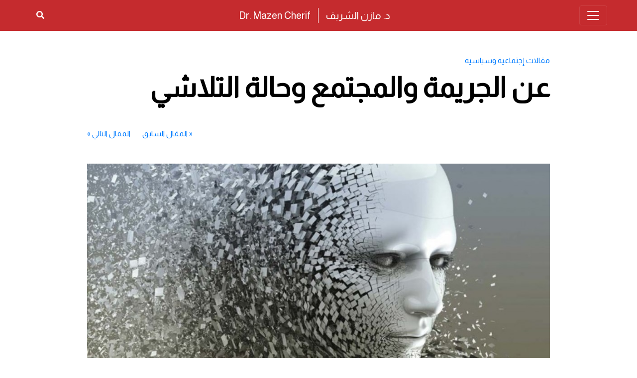

--- FILE ---
content_type: text/html; charset=UTF-8
request_url: https://www.mazencherif.com/%D8%B9%D9%86-%D8%A7%D9%84%D8%AC%D8%B1%D9%8A%D9%85%D8%A9-%D9%88%D8%A7%D9%84%D9%85%D8%AC%D8%AA%D9%85%D8%B9-%D9%88%D8%AD%D8%A7%D9%84%D8%A9-%D8%A7%D9%84%D8%AA%D9%84%D8%A7%D8%B4%D9%8A/
body_size: 11996
content:
<!DOCTYPE html>
<html dir="rtl" lang="ar">
<head>
    <meta charset="UTF-8">
    <meta name="viewport" content="width=device-width, initial-scale=1, shrink-to-fit=no">
    <meta http-equiv="X-UA-Compatible" content="ie=edge">

    <meta name="description" content="كنت تكلمت في آخر لقاء تلفزي على قناة نسمة، عن موضوع الجريمة في تونس، وعن حالة مرض نفسي اجتماعي تستحق الدراسة من أهل الاختصاص،..."><meta name="keywords" content="البلاد التونسية, المفكر مازن الشريف, علم اجتماع, علم نفس اجتماعي, مجتمع">
    <title>عن الجريمة والمجتمع وحالة التلاشي &#8211; MazenCherif</title>
<meta name='robots' content='max-image-preview:large' />
<link rel='dns-prefetch' href='//www.googletagmanager.com' />
<link rel='dns-prefetch' href='//fonts.googleapis.com' />
<link rel='dns-prefetch' href='//s.w.org' />
<link rel="alternate" type="application/rss+xml" title="MazenCherif &laquo; عن الجريمة والمجتمع وحالة التلاشي خلاصة التعليقات" href="https://www.mazencherif.com/%d8%b9%d9%86-%d8%a7%d9%84%d8%ac%d8%b1%d9%8a%d9%85%d8%a9-%d9%88%d8%a7%d9%84%d9%85%d8%ac%d8%aa%d9%85%d8%b9-%d9%88%d8%ad%d8%a7%d9%84%d8%a9-%d8%a7%d9%84%d8%aa%d9%84%d8%a7%d8%b4%d9%8a/feed/" />
<script type="text/javascript">
window._wpemojiSettings = {"baseUrl":"https:\/\/s.w.org\/images\/core\/emoji\/14.0.0\/72x72\/","ext":".png","svgUrl":"https:\/\/s.w.org\/images\/core\/emoji\/14.0.0\/svg\/","svgExt":".svg","source":{"concatemoji":"https:\/\/www.mazencherif.com\/wp-includes\/js\/wp-emoji-release.min.js?ver=6.0.11"}};
/*! This file is auto-generated */
!function(e,a,t){var n,r,o,i=a.createElement("canvas"),p=i.getContext&&i.getContext("2d");function s(e,t){var a=String.fromCharCode,e=(p.clearRect(0,0,i.width,i.height),p.fillText(a.apply(this,e),0,0),i.toDataURL());return p.clearRect(0,0,i.width,i.height),p.fillText(a.apply(this,t),0,0),e===i.toDataURL()}function c(e){var t=a.createElement("script");t.src=e,t.defer=t.type="text/javascript",a.getElementsByTagName("head")[0].appendChild(t)}for(o=Array("flag","emoji"),t.supports={everything:!0,everythingExceptFlag:!0},r=0;r<o.length;r++)t.supports[o[r]]=function(e){if(!p||!p.fillText)return!1;switch(p.textBaseline="top",p.font="600 32px Arial",e){case"flag":return s([127987,65039,8205,9895,65039],[127987,65039,8203,9895,65039])?!1:!s([55356,56826,55356,56819],[55356,56826,8203,55356,56819])&&!s([55356,57332,56128,56423,56128,56418,56128,56421,56128,56430,56128,56423,56128,56447],[55356,57332,8203,56128,56423,8203,56128,56418,8203,56128,56421,8203,56128,56430,8203,56128,56423,8203,56128,56447]);case"emoji":return!s([129777,127995,8205,129778,127999],[129777,127995,8203,129778,127999])}return!1}(o[r]),t.supports.everything=t.supports.everything&&t.supports[o[r]],"flag"!==o[r]&&(t.supports.everythingExceptFlag=t.supports.everythingExceptFlag&&t.supports[o[r]]);t.supports.everythingExceptFlag=t.supports.everythingExceptFlag&&!t.supports.flag,t.DOMReady=!1,t.readyCallback=function(){t.DOMReady=!0},t.supports.everything||(n=function(){t.readyCallback()},a.addEventListener?(a.addEventListener("DOMContentLoaded",n,!1),e.addEventListener("load",n,!1)):(e.attachEvent("onload",n),a.attachEvent("onreadystatechange",function(){"complete"===a.readyState&&t.readyCallback()})),(e=t.source||{}).concatemoji?c(e.concatemoji):e.wpemoji&&e.twemoji&&(c(e.twemoji),c(e.wpemoji)))}(window,document,window._wpemojiSettings);
</script>
<style type="text/css">
img.wp-smiley,
img.emoji {
	display: inline !important;
	border: none !important;
	box-shadow: none !important;
	height: 1em !important;
	width: 1em !important;
	margin: 0 0.07em !important;
	vertical-align: -0.1em !important;
	background: none !important;
	padding: 0 !important;
}
</style>
	<link rel='stylesheet' id='wp-block-library-rtl-css'  href='https://www.mazencherif.com/wp-includes/css/dist/block-library/style-rtl.min.css?ver=6.0.11' type='text/css' media='all' />
<style id='global-styles-inline-css' type='text/css'>
body{--wp--preset--color--black: #000000;--wp--preset--color--cyan-bluish-gray: #abb8c3;--wp--preset--color--white: #ffffff;--wp--preset--color--pale-pink: #f78da7;--wp--preset--color--vivid-red: #cf2e2e;--wp--preset--color--luminous-vivid-orange: #ff6900;--wp--preset--color--luminous-vivid-amber: #fcb900;--wp--preset--color--light-green-cyan: #7bdcb5;--wp--preset--color--vivid-green-cyan: #00d084;--wp--preset--color--pale-cyan-blue: #8ed1fc;--wp--preset--color--vivid-cyan-blue: #0693e3;--wp--preset--color--vivid-purple: #9b51e0;--wp--preset--gradient--vivid-cyan-blue-to-vivid-purple: linear-gradient(135deg,rgba(6,147,227,1) 0%,rgb(155,81,224) 100%);--wp--preset--gradient--light-green-cyan-to-vivid-green-cyan: linear-gradient(135deg,rgb(122,220,180) 0%,rgb(0,208,130) 100%);--wp--preset--gradient--luminous-vivid-amber-to-luminous-vivid-orange: linear-gradient(135deg,rgba(252,185,0,1) 0%,rgba(255,105,0,1) 100%);--wp--preset--gradient--luminous-vivid-orange-to-vivid-red: linear-gradient(135deg,rgba(255,105,0,1) 0%,rgb(207,46,46) 100%);--wp--preset--gradient--very-light-gray-to-cyan-bluish-gray: linear-gradient(135deg,rgb(238,238,238) 0%,rgb(169,184,195) 100%);--wp--preset--gradient--cool-to-warm-spectrum: linear-gradient(135deg,rgb(74,234,220) 0%,rgb(151,120,209) 20%,rgb(207,42,186) 40%,rgb(238,44,130) 60%,rgb(251,105,98) 80%,rgb(254,248,76) 100%);--wp--preset--gradient--blush-light-purple: linear-gradient(135deg,rgb(255,206,236) 0%,rgb(152,150,240) 100%);--wp--preset--gradient--blush-bordeaux: linear-gradient(135deg,rgb(254,205,165) 0%,rgb(254,45,45) 50%,rgb(107,0,62) 100%);--wp--preset--gradient--luminous-dusk: linear-gradient(135deg,rgb(255,203,112) 0%,rgb(199,81,192) 50%,rgb(65,88,208) 100%);--wp--preset--gradient--pale-ocean: linear-gradient(135deg,rgb(255,245,203) 0%,rgb(182,227,212) 50%,rgb(51,167,181) 100%);--wp--preset--gradient--electric-grass: linear-gradient(135deg,rgb(202,248,128) 0%,rgb(113,206,126) 100%);--wp--preset--gradient--midnight: linear-gradient(135deg,rgb(2,3,129) 0%,rgb(40,116,252) 100%);--wp--preset--duotone--dark-grayscale: url('#wp-duotone-dark-grayscale');--wp--preset--duotone--grayscale: url('#wp-duotone-grayscale');--wp--preset--duotone--purple-yellow: url('#wp-duotone-purple-yellow');--wp--preset--duotone--blue-red: url('#wp-duotone-blue-red');--wp--preset--duotone--midnight: url('#wp-duotone-midnight');--wp--preset--duotone--magenta-yellow: url('#wp-duotone-magenta-yellow');--wp--preset--duotone--purple-green: url('#wp-duotone-purple-green');--wp--preset--duotone--blue-orange: url('#wp-duotone-blue-orange');--wp--preset--font-size--small: 13px;--wp--preset--font-size--medium: 20px;--wp--preset--font-size--large: 36px;--wp--preset--font-size--x-large: 42px;}.has-black-color{color: var(--wp--preset--color--black) !important;}.has-cyan-bluish-gray-color{color: var(--wp--preset--color--cyan-bluish-gray) !important;}.has-white-color{color: var(--wp--preset--color--white) !important;}.has-pale-pink-color{color: var(--wp--preset--color--pale-pink) !important;}.has-vivid-red-color{color: var(--wp--preset--color--vivid-red) !important;}.has-luminous-vivid-orange-color{color: var(--wp--preset--color--luminous-vivid-orange) !important;}.has-luminous-vivid-amber-color{color: var(--wp--preset--color--luminous-vivid-amber) !important;}.has-light-green-cyan-color{color: var(--wp--preset--color--light-green-cyan) !important;}.has-vivid-green-cyan-color{color: var(--wp--preset--color--vivid-green-cyan) !important;}.has-pale-cyan-blue-color{color: var(--wp--preset--color--pale-cyan-blue) !important;}.has-vivid-cyan-blue-color{color: var(--wp--preset--color--vivid-cyan-blue) !important;}.has-vivid-purple-color{color: var(--wp--preset--color--vivid-purple) !important;}.has-black-background-color{background-color: var(--wp--preset--color--black) !important;}.has-cyan-bluish-gray-background-color{background-color: var(--wp--preset--color--cyan-bluish-gray) !important;}.has-white-background-color{background-color: var(--wp--preset--color--white) !important;}.has-pale-pink-background-color{background-color: var(--wp--preset--color--pale-pink) !important;}.has-vivid-red-background-color{background-color: var(--wp--preset--color--vivid-red) !important;}.has-luminous-vivid-orange-background-color{background-color: var(--wp--preset--color--luminous-vivid-orange) !important;}.has-luminous-vivid-amber-background-color{background-color: var(--wp--preset--color--luminous-vivid-amber) !important;}.has-light-green-cyan-background-color{background-color: var(--wp--preset--color--light-green-cyan) !important;}.has-vivid-green-cyan-background-color{background-color: var(--wp--preset--color--vivid-green-cyan) !important;}.has-pale-cyan-blue-background-color{background-color: var(--wp--preset--color--pale-cyan-blue) !important;}.has-vivid-cyan-blue-background-color{background-color: var(--wp--preset--color--vivid-cyan-blue) !important;}.has-vivid-purple-background-color{background-color: var(--wp--preset--color--vivid-purple) !important;}.has-black-border-color{border-color: var(--wp--preset--color--black) !important;}.has-cyan-bluish-gray-border-color{border-color: var(--wp--preset--color--cyan-bluish-gray) !important;}.has-white-border-color{border-color: var(--wp--preset--color--white) !important;}.has-pale-pink-border-color{border-color: var(--wp--preset--color--pale-pink) !important;}.has-vivid-red-border-color{border-color: var(--wp--preset--color--vivid-red) !important;}.has-luminous-vivid-orange-border-color{border-color: var(--wp--preset--color--luminous-vivid-orange) !important;}.has-luminous-vivid-amber-border-color{border-color: var(--wp--preset--color--luminous-vivid-amber) !important;}.has-light-green-cyan-border-color{border-color: var(--wp--preset--color--light-green-cyan) !important;}.has-vivid-green-cyan-border-color{border-color: var(--wp--preset--color--vivid-green-cyan) !important;}.has-pale-cyan-blue-border-color{border-color: var(--wp--preset--color--pale-cyan-blue) !important;}.has-vivid-cyan-blue-border-color{border-color: var(--wp--preset--color--vivid-cyan-blue) !important;}.has-vivid-purple-border-color{border-color: var(--wp--preset--color--vivid-purple) !important;}.has-vivid-cyan-blue-to-vivid-purple-gradient-background{background: var(--wp--preset--gradient--vivid-cyan-blue-to-vivid-purple) !important;}.has-light-green-cyan-to-vivid-green-cyan-gradient-background{background: var(--wp--preset--gradient--light-green-cyan-to-vivid-green-cyan) !important;}.has-luminous-vivid-amber-to-luminous-vivid-orange-gradient-background{background: var(--wp--preset--gradient--luminous-vivid-amber-to-luminous-vivid-orange) !important;}.has-luminous-vivid-orange-to-vivid-red-gradient-background{background: var(--wp--preset--gradient--luminous-vivid-orange-to-vivid-red) !important;}.has-very-light-gray-to-cyan-bluish-gray-gradient-background{background: var(--wp--preset--gradient--very-light-gray-to-cyan-bluish-gray) !important;}.has-cool-to-warm-spectrum-gradient-background{background: var(--wp--preset--gradient--cool-to-warm-spectrum) !important;}.has-blush-light-purple-gradient-background{background: var(--wp--preset--gradient--blush-light-purple) !important;}.has-blush-bordeaux-gradient-background{background: var(--wp--preset--gradient--blush-bordeaux) !important;}.has-luminous-dusk-gradient-background{background: var(--wp--preset--gradient--luminous-dusk) !important;}.has-pale-ocean-gradient-background{background: var(--wp--preset--gradient--pale-ocean) !important;}.has-electric-grass-gradient-background{background: var(--wp--preset--gradient--electric-grass) !important;}.has-midnight-gradient-background{background: var(--wp--preset--gradient--midnight) !important;}.has-small-font-size{font-size: var(--wp--preset--font-size--small) !important;}.has-medium-font-size{font-size: var(--wp--preset--font-size--medium) !important;}.has-large-font-size{font-size: var(--wp--preset--font-size--large) !important;}.has-x-large-font-size{font-size: var(--wp--preset--font-size--x-large) !important;}
</style>
<link rel='stylesheet' id='ingml_bootstrap_css-css'  href='https://www.mazencherif.com/wp-content/themes/MazenCherif_V3/css/lib/bootstrap.min.css?ver=4.4.1' type='text/css' media='all' />
<link rel='stylesheet' id='ingml_fontawesome-css'  href='https://www.mazencherif.com/wp-content/themes/MazenCherif_V3/css/lib/fontawesome-all.min.css?ver=5.12.1' type='text/css' media='all' />
<link rel='stylesheet' id='ingml_google_fonts-css'  href='https://fonts.googleapis.com/css?family=Almarai%7CEl+Messiri&#038;display=swap&#038;ver=1.0.0' type='text/css' media='all' />
<link rel='stylesheet' id='ingml_custom_style-css'  href='https://www.mazencherif.com/wp-content/themes/MazenCherif_V3/style.css?ver=1.0.0' type='text/css' media='all' />
<link rel='stylesheet' id='ingml_custom_style-rtl-css'  href='https://www.mazencherif.com/wp-content/themes/MazenCherif_V3/style-rtl.css?ver=1.0.0' type='text/css' media='all' />
<link rel='stylesheet' id='ingml_custom_print_style-css'  href='https://www.mazencherif.com/wp-content/themes/MazenCherif_V3/css/print.css?ver=1.0.0' type='text/css' media='print' />
<link rel='stylesheet' id='ingml_fancybox_style-css'  href='https://www.mazencherif.com/wp-content/themes/MazenCherif_V3/css/lib/jquery.fancybox.min.css?ver=3.5.7' type='text/css' media='all' />
<script type='text/javascript' src='https://www.mazencherif.com/wp-includes/js/jquery/jquery.min.js?ver=3.6.0' id='jquery-core-js'></script>
<script type='text/javascript' src='https://www.mazencherif.com/wp-includes/js/jquery/jquery-migrate.min.js?ver=3.3.2' id='jquery-migrate-js'></script>

<!-- Google Analytics snippet added by Site Kit -->
<script type='text/javascript' src='https://www.googletagmanager.com/gtag/js?id=UA-100027838-1' id='google_gtagjs-js' async></script>
<script type='text/javascript' id='google_gtagjs-js-after'>
window.dataLayer = window.dataLayer || [];function gtag(){dataLayer.push(arguments);}
gtag('set', 'linker', {"domains":["www.mazencherif.com"]} );
gtag("js", new Date());
gtag("set", "developer_id.dZTNiMT", true);
gtag("config", "UA-100027838-1", {"anonymize_ip":true});
</script>

<!-- End Google Analytics snippet added by Site Kit -->
<link rel="EditURI" type="application/rsd+xml" title="RSD" href="https://www.mazencherif.com/xmlrpc.php?rsd" />
<link rel="wlwmanifest" type="application/wlwmanifest+xml" href="https://www.mazencherif.com/wp-includes/wlwmanifest.xml" /> 
<link rel="canonical" href="https://www.mazencherif.com/%d8%b9%d9%86-%d8%a7%d9%84%d8%ac%d8%b1%d9%8a%d9%85%d8%a9-%d9%88%d8%a7%d9%84%d9%85%d8%ac%d8%aa%d9%85%d8%b9-%d9%88%d8%ad%d8%a7%d9%84%d8%a9-%d8%a7%d9%84%d8%aa%d9%84%d8%a7%d8%b4%d9%8a/" />
<link rel='shortlink' href='https://www.mazencherif.com/?p=2672' />
<link rel="alternate" type="application/json+oembed" href="https://www.mazencherif.com/wp-json/oembed/1.0/embed?url=https%3A%2F%2Fwww.mazencherif.com%2F%25d8%25b9%25d9%2586-%25d8%25a7%25d9%2584%25d8%25ac%25d8%25b1%25d9%258a%25d9%2585%25d8%25a9-%25d9%2588%25d8%25a7%25d9%2584%25d9%2585%25d8%25ac%25d8%25aa%25d9%2585%25d8%25b9-%25d9%2588%25d8%25ad%25d8%25a7%25d9%2584%25d8%25a9-%25d8%25a7%25d9%2584%25d8%25aa%25d9%2584%25d8%25a7%25d8%25b4%25d9%258a%2F" />
<link rel="alternate" type="text/xml+oembed" href="https://www.mazencherif.com/wp-json/oembed/1.0/embed?url=https%3A%2F%2Fwww.mazencherif.com%2F%25d8%25b9%25d9%2586-%25d8%25a7%25d9%2584%25d8%25ac%25d8%25b1%25d9%258a%25d9%2585%25d8%25a9-%25d9%2588%25d8%25a7%25d9%2584%25d9%2585%25d8%25ac%25d8%25aa%25d9%2585%25d8%25b9-%25d9%2588%25d8%25ad%25d8%25a7%25d9%2584%25d8%25a9-%25d8%25a7%25d9%2584%25d8%25aa%25d9%2584%25d8%25a7%25d8%25b4%25d9%258a%2F&#038;format=xml" />
<meta name="generator" content="Site Kit by Google 1.89.0" />
<!-- Google AdSense snippet added by Site Kit -->
<meta name="google-adsense-platform-account" content="ca-host-pub-2644536267352236">
<meta name="google-adsense-platform-domain" content="sitekit.withgoogle.com">
<!-- End Google AdSense snippet added by Site Kit -->

<!-- Google Tag Manager snippet added by Site Kit -->
<script type="text/javascript">
			( function( w, d, s, l, i ) {
				w[l] = w[l] || [];
				w[l].push( {'gtm.start': new Date().getTime(), event: 'gtm.js'} );
				var f = d.getElementsByTagName( s )[0],
					j = d.createElement( s ), dl = l != 'dataLayer' ? '&l=' + l : '';
				j.async = true;
				j.src = 'https://www.googletagmanager.com/gtm.js?id=' + i + dl;
				f.parentNode.insertBefore( j, f );
			} )( window, document, 'script', 'dataLayer', 'GTM-5TXPH9S' );
			
</script>

<!-- End Google Tag Manager snippet added by Site Kit -->
<link rel="icon" href="https://www.mazencherif.com/wp-content/uploads/2019/04/cropped-favicon-32x32.png" sizes="32x32" />
<link rel="icon" href="https://www.mazencherif.com/wp-content/uploads/2019/04/cropped-favicon-192x192.png" sizes="192x192" />
<link rel="apple-touch-icon" href="https://www.mazencherif.com/wp-content/uploads/2019/04/cropped-favicon-180x180.png" />
<meta name="msapplication-TileImage" content="https://www.mazencherif.com/wp-content/uploads/2019/04/cropped-favicon-270x270.png" />

    <!--\Facebook Open Graph tags-->
        <meta property="og:url" content="https://www.mazencherif.com/%D8%B9%D9%86-%D8%A7%D9%84%D8%AC%D8%B1%D9%8A%D9%85%D8%A9-%D9%88%D8%A7%D9%84%D9%85%D8%AC%D8%AA%D9%85%D8%B9-%D9%88%D8%AD%D8%A7%D9%84%D8%A9-%D8%A7%D9%84%D8%AA%D9%84%D8%A7%D8%B4%D9%8A" />
    <meta property="og:type" content="article" />
    <meta property="og:title" content="عن الجريمة والمجتمع وحالة التلاشي" />
    <meta property="og:description" content="كنت تكلمت في آخر لقاء تلفزي على قناة نسمة، عن موضوع الجريمة في تونس، وعن حالة مرض نفسي اجتماعي تستحق الدراسة من أهل الاختصاص،..." />
    <meta property="og:image" content="https://www.mazencherif.com/wp-content/uploads/2019/07/32c0874da4aad09798c6abb0c8fbeaba_1522494742-b.jpg" />

    <!-- Google Tag Manager -->
    <script>(function(w,d,s,l,i){w[l]=w[l]||[];w[l].push({'gtm.start':
    new Date().getTime(),event:'gtm.js'});var f=d.getElementsByTagName(s)[0],
    j=d.createElement(s),dl=l!='dataLayer'?'&l='+l:'';j.async=true;j.src=
    'https://www.googletagmanager.com/gtm.js?id='+i+dl;f.parentNode.insertBefore(j,f);
    })(window,document,'script','dataLayer','GTM-5TXPH9S');</script>
    <!-- End Google Tag Manager -->
</head>

<body data-rsssl=1>
    <div id="fb-root"></div>
    <script async defer crossorigin="anonymous" src="https://connect.facebook.net/ar_AR/sdk.js#xfbml=1&version=v3.2"></script>

    <!-- Google Tag Manager (noscript) -->
    <noscript><iframe src="https://www.googletagmanager.com/ns.html?id=GTM-5TXPH9S"
    height="0" width="0" style="display:none;visibility:hidden"></iframe></noscript>
    <!-- End Google Tag Manager (noscript) -->

    <header>
        <div class="container-fluid ingml_container-fluid ingml_bg-01">
            <div class="d-xl-none row lead py-3">
                <div class="col d-flex justify-content-center justify-content-sm-end">
                    <a class="d-block text-decoration-none text-white" href="https://www.mazencherif.com/" data-toggle="tooltip" title="الصفحة الرئيسية"><span>د. مازن الشريف</span></a>
                </div>
                <div class="d-none d-sm-block col-auto p-0 bg-white" style="width: 1px;"></div>
                <div class="col-sm d-flex justify-content-center justify-content-sm-start">
                    <a class="d-block text-decoration-none text-white" href="https://www.mazencherif.com/" data-toggle="tooltip" title="الصفحة الرئيسية"><span>Dr. Mazen Cherif</span></a>
                </div>
            </div>

            <div class="row">
                <div class="col-auto col-sm align-self-center navbar-dark d-print-none">
                    <button class="navbar-toggler" type="button" data-toggle="collapse" data-target="#ingml_navbar-menu" aria-controls="ingml_navbar-menu" aria-expanded="false" aria-label="Toggle navigation">
                        <span class="navbar-toggler-icon"></span>
                    </button>
                </div><!--\col-->

                <div class="d-none d-xl-block col text-nowrap align-self-center">
                    <div class="row lead py-3">
                        <div class="col d-flex justify-content-center justify-content-xl-end">
                            <a class="d-block text-decoration-none text-white" href="https://www.mazencherif.com/" data-toggle="tooltip" title="الصفحة الرئيسية"><span>د. مازن الشريف</span></a>
                        </div>
                        <div class="d-none d-xl-block col-auto p-0 bg-white" style="width: 1px;"></div>
                        <div class="col-xl d-flex justify-content-center justify-content-xl-start">
                            <a class="d-block text-decoration-none text-white" href="https://www.mazencherif.com/" data-toggle="tooltip" title="الصفحة الرئيسية"><span>Dr. Mazen Cherif</span></a>
                        </div>
                    </div>
                </div><!--\col-->

                <div class="col d-flex align-self-center justify-content-end">
                    
                    <!--Search Button modal trigger-->
                    <div class="d-inline-block align-self-center d-print-none" data-toggle="tooltip" title="ابحث في كامل الموقع">
                        <button type="button" class="btn rounded-0 ingml_nav-link-01" data-toggle="modal" data-target="#ingml_searchModal">
                            <i class="fas fa-search"></i>
                        </button>
                    </div>
                </div><!--\col-->
            </div><!--\row-->

            <nav class="navbar navbar-dark p-0">
                <div id="ingml_navbar-menu" class="collapse navbar-collapse align-self-center"><ul id="menu-%d8%a7%d9%84%d9%82%d8%a7%d8%a6%d9%85%d8%a9-%d8%a7%d9%84%d8%b1%d8%a6%d9%8a%d8%b3%d9%8a%d8%a9" class="navbar-nav p-0"><li itemscope="itemscope" itemtype="https://www.schema.org/SiteNavigationElement" id="menu-item-2992" class="menu-item menu-item-type-post_type menu-item-object-page menu-item-home menu-item-2992 nav-item"><a title="الصفحة الرئيسية" href="https://www.mazencherif.com/" class="nav-link"><i class="fas fa-home" aria-hidden="true"></i> <span class="sr-only">الصفحة الرئيسية</span></a></li>
<li itemscope="itemscope" itemtype="https://www.schema.org/SiteNavigationElement" id="menu-item-2986" class="menu-item menu-item-type-post_type menu-item-object-page menu-item-2986 nav-item"><a title="أخبار ومستجدات" href="https://www.mazencherif.com/news/" class="nav-link">أخبار ومستجدات</a></li>
<li itemscope="itemscope" itemtype="https://www.schema.org/SiteNavigationElement" id="menu-item-2985" class="menu-item menu-item-type-post_type menu-item-object-page current_page_parent menu-item-2985 nav-item"><a title="المقالات" href="https://www.mazencherif.com/%d8%b5%d9%81%d8%ad%d8%a9-%d8%a7%d9%84%d9%85%d9%82%d8%a7%d9%84%d8%a7%d8%aa/" class="nav-link">المقالات</a></li>
<li itemscope="itemscope" itemtype="https://www.schema.org/SiteNavigationElement" id="menu-item-3301" class="menu-item menu-item-type-post_type menu-item-object-page menu-item-3301 nav-item"><a title="كُتب واصدارات" href="https://www.mazencherif.com/books/" class="nav-link">كُتب واصدارات</a></li>
<li itemscope="itemscope" itemtype="https://www.schema.org/SiteNavigationElement" id="menu-item-2988" class="menu-item menu-item-type-post_type menu-item-object-page menu-item-2988 nav-item"><a title="أعمال أدبية" href="https://www.mazencherif.com/literature/" class="nav-link">أعمال أدبية</a></li>
<li itemscope="itemscope" itemtype="https://www.schema.org/SiteNavigationElement" id="menu-item-2990" class="menu-item menu-item-type-post_type menu-item-object-page menu-item-2990 nav-item"><a title="دراسات وأبحاث" href="https://www.mazencherif.com/studies/" class="nav-link">دراسات وأبحاث</a></li>
<li itemscope="itemscope" itemtype="https://www.schema.org/SiteNavigationElement" id="menu-item-2987" class="menu-item menu-item-type-post_type menu-item-object-page menu-item-2987 nav-item"><a title="أشرطة فيديو" href="https://www.mazencherif.com/videos/" class="nav-link">أشرطة فيديو</a></li>
<li itemscope="itemscope" itemtype="https://www.schema.org/SiteNavigationElement" id="menu-item-2989" class="menu-item menu-item-type-post_type menu-item-object-page menu-item-2989 nav-item"><a title="ألبومات الصور" href="https://www.mazencherif.com/photo-gallery/" class="nav-link">ألبومات الصور</a></li>
<li itemscope="itemscope" itemtype="https://www.schema.org/SiteNavigationElement" id="menu-item-2991" class="menu-item menu-item-type-custom menu-item-object-custom menu-item-2991 nav-item"><a title="السيرة الذاتية" href="https://mazencherif.com/author/mazencherif/" class="nav-link">السيرة الذاتية</a></li>
</ul></div>            </nav>
        </div><!--\container-fluid-->
    </header>

    <!--Modal-->
    <div class="modal fade" id="ingml_searchModal" tabindex="-1" role="dialog" aria-labelledby="ingml_searchModalLabel" aria-hidden="true">
        <div class="modal-dialog modal-lg modal-dialog-centered" role="document">
            <div class="modal-content">
                <div class="modal-header">
                    <h5 class="modal-title text-uppercase ingml_text-01" id="ingml_searchModalLabel">ابحث في كامل الموقع</h5>
                    <button type="button" class="close" style="margin-left:-1rem;" data-dismiss="modal" aria-label="Close">
                        <span aria-hidden="true">&times;</span>
                    </button>
                </div><!--\modal-header-->

                <div class="modal-body">
                    <form role="search" method="get" id="searchform" class="searchform" action="https://www.mazencherif.com/">
    <div class="input-group">
        <input type="text" value="" name="s" id="s" class="form-control ingml_border-01 rounded" style="border-top-left-radius:0 !important; border-bottom-left-radius:0 !important;" placeholder="اكتب هنا للبحث" aria-label="اكتب هنا للبحث">
        <div class="input-group-append">
            <button type="submit" id="searchsubmit" class="input-group-text btn ingml_btn-01 ingml_border-01 border-right-0 rounded" style="border-top-right-radius:0 !important; border-bottom-right-radius:0 !important;"><i class="fas fa-search"></i></button>
        </div>
    </div>
</form>                </div><!--\modal-body-->
            </div>
        </div>
    </div><!--\modal--><section>
        <div class="container-fluid ingml_container mt-5"><div class="text-uppercase ingml_the_category d-block mt-0 mb-2 text-primary d-print-none"><a href="https://www.mazencherif.com/category/%d9%85%d9%82%d8%a7%d9%84%d8%a7%d8%aa-%d8%a5%d8%ac%d8%aa%d9%85%d8%a7%d8%b9%d9%8a%d8%a9/" rel="category tag">مقالات إجتماعية وسياسية</a></div><h1 class="display-4 font-weight-bold ingml_text-02">عن الجريمة والمجتمع وحالة التلاشي</h1><ul class="nav justify-content-end p-0 my-5 d-print-none"><li class="nav-item text-uppercase text-primary"><div>&laquo; <a href="https://www.mazencherif.com/%d9%83%d8%b1%d8%a9-%d8%a7%d9%84%d9%82%d8%af%d9%85-%d9%88%d9%85%d8%b4%d8%a7%d9%87%d8%af-%d8%a7%d9%84%d9%88%d8%ad%d8%af%d8%a9/" rel="prev">المقال السابق</a></div></li><li class="nav-item text-uppercase text-primary mr-4"><div><a href="https://www.mazencherif.com/%d9%85%d9%82%d8%af%d9%85%d8%a9-%d9%83%d8%aa%d8%a7%d8%a8-%d8%a7%d9%84%d8%b5%d9%84%d8%a7%d8%a9-%d8%b9%d9%84%d9%89-%d8%a3%d8%b4%d8%b1%d9%81-%d8%a7%d9%84%d9%85%d8%ae%d9%84%d9%88%d9%82%d8%a7%d8%aa/" rel="next">المقال التالي</a> &raquo;</div></li></ul><div class="overflow-hidden d-flex justify-content-center my-4"><a class="d-inline-block overflow-hidden" href="https://www.mazencherif.com/wp-content/uploads/2019/07/32c0874da4aad09798c6abb0c8fbeaba_1522494742-b.jpg" data-fancybox="gallery"><img class="ingml_lazy img-fluid mx-auto d-block" width="1024" height="593" src="https://www.mazencherif.com/wp-content/uploads/2019/07/32c0874da4aad09798c6abb0c8fbeaba_1522494742-b-300x174.jpg" data-src="https://www.mazencherif.com/wp-content/uploads/2019/07/32c0874da4aad09798c6abb0c8fbeaba_1522494742-b-1024x593.jpg" data-srcset="https://www.mazencherif.com/wp-content/uploads/2019/07/32c0874da4aad09798c6abb0c8fbeaba_1522494742-b.jpg 1024w, https://www.mazencherif.com/wp-content/uploads/2019/07/32c0874da4aad09798c6abb0c8fbeaba_1522494742-b-300x174.jpg 300w, https://www.mazencherif.com/wp-content/uploads/2019/07/32c0874da4aad09798c6abb0c8fbeaba_1522494742-b-768x445.jpg 768w" sizes="(max-width:1024px) 100vw, 1024px" alt=""></a></div><div class="row my-4">
                <div class="col-auto">
                    <p class="ingml_text-03 p-0 m-0"><time datetime="2019-07-22T20:10:13+03:00">2019-07-22</time></p>
                </div><div class="col">
                        <p class="ingml_text-03 p-0 m-0" dir="rtl"><span class="span-reading-time rt-reading-time"><span class="rt-label rt-prefix"></span> <span class="rt-time"> 5</span> <span class="rt-label rt-postfix">دقائق</span></span> للقراءة</p>
                    </div></div><div class="my-4">
<p>كنت تكلمت في
آخر لقاء تلفزي على قناة نسمة، عن موضوع الجريمة في تونس، وعن حالة مرض نفسي اجتماعي
تستحق الدراسة من أهل الاختصاص، وعناية من السياسيين ومن هم في الحكم، لأنها
علامات على ما بعدها، وما سيكون خلال الفترة القريبة القادمة، خاصة اذا استمر
العبث بالدولة والتردي في جميع المستويات، مع قتل الحلم واحراق الوطن وغلاء
الاسعار.</p>



<p>وبما أن نظرة المستشرف تحتاج دراسة وخبرة وقدرة على التوقع، فإنه من الممكن نظريا أن نبين أننا قمنا بدراسات وبحوث ميدانية من منطلق العلوم الانسانية والاستشراف الاستراتيجي، ولكن الحقيقة الصادمة أن الأمر ولئن كان كذلك من سنوات، فهو اليوم لا يحتاج سوى لمتابعة لصفحات الجرائم، ونظرة سريعة على أخبار البلاد والعباد، أو لنقل إلى مشهد واحد يترجم كل ذلك وزيادة، ويعكس حالة التلاشي التدريجي التي يعيشها المجتمع التونسي في الكثير من قيمه ومقومات شخصيته الجماعية المرحة والمؤمنة  والمحبة للحياة.</p>



<p>يوم أمس نشرت
الصفحات صورة رجل يده ملطخة بالدم، في مدينة صفاقس، ولو أنه كان محترقا لمر الخبر
مرور الكرام إذ أن آلاف حالات الحرق الفردي والجماعي تمت في البلاد منذ سنة 2011،
وهو فيروس انطلق من تونس وانتشر في أرجاء كثيرة من العالم العربي ليكون لغة خاصة
باليائسين من الحياة وفاقدي الأمل في أي تغيير أو تطوير أو انجاز للدولة، وتم
التطبيع الاجتماعي مع الامر حتى صار لا يعني شيئا، في مظهر متقدم للمرض الاجتماعي.
ولكن المميز في خبر يوم أمس أن ذلك الرجل وهو صاحب أسرة وأبناء وعاطل عن العمل،
قام بذبح نفسه أمام الجميع، وظل ينزف حتى فارق الحياة.</p>



<p>هل يحتاج هذا
إلى نظر وتحقيق وتحليل.</p>



<p>إليك كيفية
التعامل الأمثل: مضطرب نفسي يذبح نفسه، وانتهت القصة.</p>



<p>وطبيعي حتى
الذين شهدوا الامر سينسونه، فهنالك ما هو أهم: أحداث المسلسل في حلقته رقم ألفين
للموسم العاشر، أو المعركة السياسية في البلاد وتطوراتها.</p>



<p>أما أهل
الحكم فلا أظن أنهم سمعوا بالأمر، فهم الان في صراع مرير بين الاقصاء وعدم
الاقصاء، وتوقيع التعديل الانتخابي أو عدم توقيعه، وإقالة الرئيس أو الضغط عليه،
وغيرها من الامور التي تخص الكعكة.</p>



<p>والآن لننظر
من وجهة نظر درامية إلى المسألة: إنسان عاقل، لعله جامعي أو لديه مستوى تعليمي
جيد، له أبناء، وزوجة، وقصة حياة، أهل وأم وأب وأشقاء وأصدقاء، علاقة بالأرض
والسماء، دين، وأحلام كثيرة، وفجأة يمد يده بسكين إلى حنجرته وينحر نفسه كما ينحر
البعير، ألا يستحق هذا انتباها واهتماما، أو أسفا على الأقل؟</p>



<p>ألا يمكن أن
يكون سببا في استقالة وزير الشؤون الاجتماعية أو وزير الاقتصاد، أو حركة للحكومة
والدولة لفهم الرسالة وتلافي ما سيأتي بعدها؟</p>



<p>هنالك طريقة
أخرى لتسوية المسألة، يستعملها بعض &#8220;الحكماء&#8221; من السياسيين والمسؤولين
بطريقة الجدل السفسطائي القديم: وماذا في الامر، أعظم الدول فيها جرائم، وحتى
أمريكا وما ادراك وفرنسا العظمى فيها من قتل نفسه. إنه أمر طبيعي. وهو نفس المنطق
العظيم الذي يخرجون به على الناس عندما تحدث عملية ارهابية: وماذا فيها، أمريكا
نفسها ضربها الارهاب، وفرنسا العظمى، والدول الكبرى (يمكنه سرد بعض اسماء الدول حتى
وإن لم يحدث فيها شيء)، المهم علينا أن نفرح أن الارهاب ضربنا كما ضرب الدول
العظمى، وأن نشكر الارهابيين لأنهم لم يقتلوا منا كما قتلوا في مدريد ونيويورك عند
تفجير البرجين.</p>



<p>لنعد إلى
مسألة الجريمة، والذبح تحديدا، الذي غزت به داعش أفكار ملايين المتابعين لصفحاتها،
وقصفت عقولهم، وأتت مشاهد مسلسلات كثيرة (من بينها مسلسل عمر وأرطغرل والسلطان
سليمان) لتغذيها أكثر، بل رأيتها في مشاهد للكرتون حيث يحمل وحش رأس امه الممزق
يقطر دما وهو يطارد سلاحف الننجا على قناة عربية للأطفال. ومعلوم ما كان يمارسه
ذباحو داعش من تدريب للأطفال على الذبح ودعوتهم للاستمتاع بالرقاب الطرية وهو ما
حدث فعلا مرات كثيرة في العراق وسوريا بأيدي أطفال.</p>



<p>هذه الجريمة
ليست يتيمة رغم أنها تمثل مرحلة متقدمة، فهناك أخبار أخرى سابقة لجرائم مرت مرور
الكرام دون التفاتة، ويمكن أن نختار منها عشوائيا هذه العناوين: </p>



<p>نابل : زوج
“يذبح” زوجته ثم يطعن نفسه بتاريخ 2015-09-05 . </p>



<p>جربة: شاب
يذبح أمّه و جدّته قبل الافطار بتاريخ 21 جوان 2016. </p>



<p>فظيع/في
صفاقس: شاب يذبح والده من الوريد إلى الوريد ويقطع رأسه. بتاريخ 12/09/2018. إضافة
إلى الشاب الذي قتل أمه وشقياته الثلاث وحزن عند التحقيق أنه لم يجد والده.
والمرأة التي قتلت رضيعها، والأخرى التي قتلت أمها وطفلها.</p>



<p>ويمكن بسهولة
التبرير دائما: مرض نفسي، وبعض الصعق الكهربائي، وانتهى الموضوع.</p>



<p>أضف إلى ذلك
جرائم الاغتصاب خاصة على يد الكثير ممن شملهم العفو التشريعي في السنوات الفارطة،
والتي شملت رضيعة عمرها سنتان وعجائز في عمر التسعين، &nbsp;وحالات الانتحار للأطفال في سن السابعة والتاسعة
إلى سن التسعين.</p>



<p>كل هذا
والشعب منشغل بالرقص هنا والقفز هناك. وأهل السياسة في مجملهم همهم تلك الكعكة
المقدسة العظيمة التي يهون أمامها كل شيء، ومن في الحكم لا يرون الامر بتاتا،
فهنالك ما يشغل أنظارهم.</p>



<p>أليس من
المرير جدا أن ترى وطنك يموت بهذه الطريقة البشعة المخزية، وأن يتحطم ويختنق،
ويموت شبابه في البحر هربا منه، في الارهاب مللا منه، في البطالة جحودا منه، في
الرداءة اختناقا فيه.</p>



<p>إن إقدام رجل
على ذبح نفسه في يقيني واعتقادي بداية مرحلة جديدة من الدمار الذاتي، وإن من لا
يفهم أن المجتمعات تمرض كما يمرض الأفراد، وأنها تمر بأحوال فيها ما يبشر بالرقي
وفيها ما ينذر بالاندثار، ولكل حال مظاهر وملامح ومقدمات (اقرأ لابن خلدون إذا
أردت) من لا يفهم ذلك فهو في غيبوبة مزمنة لن يصحو منها.</p>



<p>الانتخابات
القادمة التي قد تتأجل هي الأخرى، بخلاف ما سيكون في الايام القادمة بسبب
التعديلات في القانون الانتخابي، والحسابات السياسية المختلفة وتضارب الاراء
والمصالح، كل ذلك سيكون عبئأ نفسيا أكبر على مجتمع مرض الكثير من مواطنيه عصبيا أو
أصيبوا بالاكتئاب، فقط لمتابعة الجدال على القنوات التلفزية وفق دراسة لمستشفى
الرازي، بخلاف أن البلاد التونسية تتصدر القوائم العالمية في الجلطة ومرض السكري.</p>



<p>إن ناقوس
الخطر يدق، ولست متشائما ولا سوداويا، بل هي القراءة الواقعية ممتزجة بالحدس
الاستشرافي وشفافية الروح، تماما كما كان سنة 2011 حين استشرفنا مسارات العمل
الارهابي في تونس وفي العالم بدقة.</p>



<p>الانتخابات
القادمة عليها أن تأتي بمن هم قادرون على معالجة الاوضاع بسرعة، وعلى إيقاد شعلة
الأمل، ومعالجة المجتمع، ونشر العدالة الاجتماعية وانقاذ المدن المهمشة، ومنح
الشباب حقهم في الكرامة والعمل، وإصلاح الادارة، وإعادة منظومات التعليم والتربية
إلى السير الفعال نحو الافضل. ومراجعة الاسعار، والكثير جدا من العمل في ملفات يرجع
بعضها إلى بدايات الاستقلال ويرجع البعض الاخر إلى فترة الاستعمار التي بقيت
الكثير من نواميسها سارية المفعول.</p>



<p>أو سيكون
طوفان من الجرائم والدم والفوضى، يليه اسثمار العدو الذي زرع خلايا الارهاب في
الوطن، مع إقليم على صفيح ساخن سواء في ليبيا أو في الجزائر.</p>



<p>هذا، مع
استمرار الأمل في أن يكون الغد أفضل، حتى وإن بدا من ملامحه أنه ليس كذلك.</p>



<p>سوسة  22/07/2019 </p>



<p></p>
</div><p class="text-primary p-0 my-4"><span># </span><a href="https://www.mazencherif.com/tag/%d8%a7%d9%84%d8%a8%d9%84%d8%a7%d8%af-%d8%a7%d9%84%d8%aa%d9%88%d9%86%d8%b3%d9%8a%d8%a9/" rel="tag">البلاد التونسية</a>، <a href="https://www.mazencherif.com/tag/%d8%a7%d9%84%d9%85%d9%81%d9%83%d8%b1-%d9%85%d8%a7%d8%b2%d9%86-%d8%a7%d9%84%d8%b4%d8%b1%d9%8a%d9%81/" rel="tag">المفكر مازن الشريف</a>، <a href="https://www.mazencherif.com/tag/%d8%b9%d9%84%d9%85-%d8%a7%d8%ac%d8%aa%d9%85%d8%a7%d8%b9/" rel="tag">علم اجتماع</a>، <a href="https://www.mazencherif.com/tag/%d8%b9%d9%84%d9%85-%d9%86%d9%81%d8%b3-%d8%a7%d8%ac%d8%aa%d9%85%d8%a7%d8%b9%d9%8a/" rel="tag">علم نفس اجتماعي</a>، <a href="https://www.mazencherif.com/tag/%d9%85%d8%ac%d8%aa%d9%85%d8%b9/" rel="tag">مجتمع</a></p><div class="d-flex justify-content-start my-4 d-print-none">
                <div class="fb-like" data-href="https://www.mazencherif.com/%d8%b9%d9%86-%d8%a7%d9%84%d8%ac%d8%b1%d9%8a%d9%85%d8%a9-%d9%88%d8%a7%d9%84%d9%85%d8%ac%d8%aa%d9%85%d8%b9-%d9%88%d8%ad%d8%a7%d9%84%d8%a9-%d8%a7%d9%84%d8%aa%d9%84%d8%a7%d8%b4%d9%8a/" data-layout="button_count" data-action="like" data-size="large" data-show-faces="true" data-share="true"></div>
            </div><ul class="nav p-0 my-5 d-print-none"><li class="nav-item text-uppercase text-primary ml-4"><div>&laquo; <a href="https://www.mazencherif.com/%d9%83%d8%b1%d8%a9-%d8%a7%d9%84%d9%82%d8%af%d9%85-%d9%88%d9%85%d8%b4%d8%a7%d9%87%d8%af-%d8%a7%d9%84%d9%88%d8%ad%d8%af%d8%a9/" rel="prev">المقال السابق</a></div></li><li class="nav-item text-uppercase text-primary"><div><a href="https://www.mazencherif.com/%d9%85%d9%82%d8%af%d9%85%d8%a9-%d9%83%d8%aa%d8%a7%d8%a8-%d8%a7%d9%84%d8%b5%d9%84%d8%a7%d8%a9-%d8%b9%d9%84%d9%89-%d8%a3%d8%b4%d8%b1%d9%81-%d8%a7%d9%84%d9%85%d8%ae%d9%84%d9%88%d9%82%d8%a7%d8%aa/" rel="next">المقال التالي</a> &raquo;</div></li></ul></div><!--\ingml_container-->
    </section>    <footer>
        <div class="container-fluid ingml_container-fluid ingml_bg-01 text-white mt-5 py-3 d-print-none">
            <ul class="nav p-0">
                        <li class="nav-item dropdown">
                            <div class="ingml_nav-link-01" role="button" id="ingml_fcbDropdown" data-toggle="dropdown" aria-haspopup="true" aria-expanded="false">
                                <div class="nav-link dropdown-toggle px-1" data-toggle="tooltip" title="facebook"><i class="fab fa-facebook-f mx-1"></i></div>
                            </div>
        
                            <div class="dropdown-menu" aria-labelledby="ingml_fcbDropdown">
                                <a class="dropdown-item" href="https://www.facebook.com/dr.cherif.mazen" target="_blank">صفحة الدكتور مازن الشريف</a>
                                <a class="dropdown-item" href="https://www.facebook.com/mofaker.mazen.cherif/" target="_blank">صفحة المفكر مازن الشريف</a>
                                <a class="dropdown-item" href="https://www.facebook.com/%D8%A7%D9%84%D8%B4%D9%8A%D8%AE-%D9%85%D8%A7%D8%B2%D9%86-%D8%A7%D9%84%D8%B4%D8%B1%D9%8A%D9%81-332940203548226/" target="_blank">صفحة الشيخ مازن الشريف</a>
                                <a class="dropdown-item" href="https://www.facebook.com/mazenpoetry/" target="_blank">روائع الشاعر مازن الشريف</a>
                                <a class="dropdown-item" href="https://www.facebook.com/Photos-Only-By-Mazen-Cherif-%D8%B5%D9%88%D8%B1-%D9%81%D9%82%D8%B7-%D9%85%D8%A7%D8%B2%D9%86-%D8%A7%D9%84%D8%B4%D8%B1%D9%8A%D9%81-1986872048193149/" target="_blank">صفحة صور فقط مازن الشريف</a>
                            </div>
                        </li>
                        <li class="nav-item">
                            <a class="nav-link ingml_nav-link-01 px-2" href="https://www.instagram.com/mazen_cherif" target="_blank" data-toggle="tooltip" title="instagram"><i class="fab fa-instagram"></i></a>
                        </li>
        
                        <li class="nav-item">
                            <a class="nav-link ingml_nav-link-01 px-2" href="https://www.youtube.com/channel/UCXYCnYgVBz8mwdDFn5VMzsA" target="_blank" data-toggle="tooltip" title="youtube"><i class="fab fa-youtube"></i></a>
                        </li>
                    </ul><div class="text-white-50 mt-4">© 2026. حقوق الطبع والنشر محفوظة.
                </div>        </div><!--\container-fluid-->
    </footer>
    		<!-- Google Tag Manager (noscript) snippet added by Site Kit -->
		<noscript>
			<iframe src="https://www.googletagmanager.com/ns.html?id=GTM-5TXPH9S" height="0" width="0" style="display:none;visibility:hidden"></iframe>
		</noscript>
		<!-- End Google Tag Manager (noscript) snippet added by Site Kit -->
		<script type='text/javascript' src='https://www.mazencherif.com/wp-content/themes/MazenCherif_V3/js/lib/popper.min.js?ver=1.0.0' id='ingml_tooltip_script-js'></script>
<script type='text/javascript' src='https://www.mazencherif.com/wp-content/themes/MazenCherif_V3/js/lib/bootstrap.min.js?ver=4.4.1' id='ingml_bootstrap_script-js'></script>
<script type='text/javascript' src='https://www.mazencherif.com/wp-content/themes/MazenCherif_V3/js/lib/jquery.fancybox.min.js?ver=3.5.7' id='ingml_fancybox_script-js'></script>
<script type='text/javascript' src='https://www.mazencherif.com/wp-content/themes/MazenCherif_V3/js/ingml_gallery.js?ver=1.0.0' id='ingml_gallery_script-js'></script>
<script type='text/javascript' src='https://www.mazencherif.com/wp-content/themes/MazenCherif_V3/js/lib/lazyload.min.js?ver=1.0.0' id='ingml_lazyload_script-js'></script>
<script type='text/javascript' src='https://www.mazencherif.com/wp-content/themes/MazenCherif_V3/js/custom.js?ver=1.0.0' id='ingml_custom_script-js'></script>
</body>
</html>

--- FILE ---
content_type: text/css
request_url: https://www.mazencherif.com/wp-content/themes/MazenCherif_V3/style-rtl.css?ver=1.0.0
body_size: 296
content:
body {
    text-align: right;
    font-family: 'Almarai', sans-serif;
    /*font-family: 'El Messiri', sans-serif;*/
}

.dropdown-menu {
    text-align: right;
}

/*------------ Pagination */
#ingml_pagination .page-item {
    border-right: solid 1px #ffe48a;
    border-left: none;
}

#ingml_pagination .page-item:last-child {
    border-left: solid 1px #ffe48a;
}

/*------------ Custom forms */
.ingml_custom-select {
    background: rgba(255, 255, 255, 0.8) url("data:image/svg+xml,%3csvg xmlns='http://www.w3.org/2000/svg' viewBox='0 0 4 5'%3e%3cpath fill='%23343a40' d='M2 0L0 2h4zm0 5L0 3h4z'/%3e%3c/svg%3e") no-repeat left 0.75rem center/8px 10px;
}